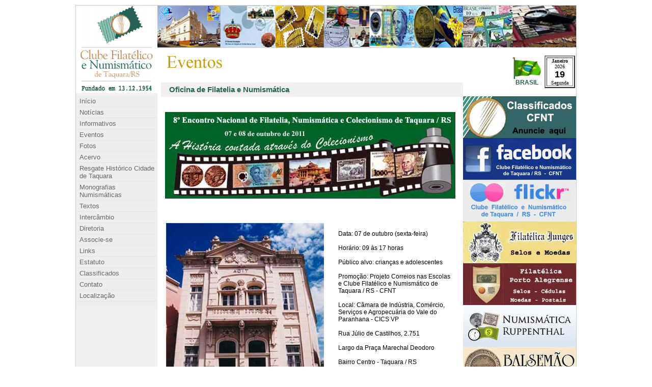

--- FILE ---
content_type: text/html; charset=UTF-8
request_url: http://www.cfnt.org.br/oficina11.php
body_size: 11291
content:
<center>
<html>
<HEAD>
<TITLE>Clube Filatélico e Numismático de Taquara</TITLE>
<link href="style.css" rel="stylesheet" type="text/css">
<link rel="shortcut icon" href="http://www.cfnt.org.br/images/logourl.ico" type="image/x-icon"/>
<style type="text/css">
<!--
td {padding: 0px 0px;}
-->
</style>

<script language="JavaScript" type="text/JavaScript">
<!--
function janela(url,nome,detalhe) {
  window.open(url,nome,detalhe);
}
//-->
</script>

</HEAD>
<BODY bgColor="#ffffff" leftmargin="10" topmargin="10" rightmargin="10" bottommargin="10" >

<table cellpadding="0" cellspacing="0" width="758" style="border:1px #cccccc solid;">
  <tr> 
    <td width="152" align="center" valign="top" bgcolor="#f0f0f0"> 
      <table border="0" cellpadding="0" cellspacing="0">
<tr>
  <td align="center" valign="top" bgcolor="#ffffff"><a href="http://www.cfnt.org.br">
    <img src="http://www.cfnt.org.br/imagens/logo.gif" border="0">
  </td>
</tr>

<tr>
  <td align="center" valign="top" bgcolor="#ffffff"><a href="http://www.cfnt.org.br">
    <img src="http://www.cfnt.org.br/imagens/logo_texto.gif" border="0">
  </td>
</tr>

<tr>
  <td height="5"></td>
</tr>

<tr>
  <td valign="top" bgcolor="#f0f0f0">
    <div id="navcontainer">
        <ul id="navlist">
          <li><a href="http://www.cfnt.org.br/index.php" title="Início"><font color="#686868">Início</font></a></li>
          <li><a href="http://www.cfnt.org.br/noticias.php" title="Notícias"><font color="#686868">Notícias</font></a></li>
          <li><a href="http://www.cfnt.org.br/informativo_nacional.php" title="Informativos"><font color="#686868">Informativos</font></a></li>
          <li><a href="http://www.cfnt.org.br/eventos.php" title="Eventos"><font color="#686868">Eventos</font></a></li>
          <li><a href="http://www.cfnt.org.br/fotos.php" title="Fotos"><font color="#686868">Fotos</font></a></li>
          <li><a href="http://www.cfnt.org.br/acervo_postal.php" title="Acervo"><font color="#686868">Acervo</font></a></li>
          <li><a href="http://www.cfnt.org.br/hist_taquara/cidade.php" title="Resgate Histórico Cidade de Taquara"><font color="#686868">Resgate Histórico Cidade de Taquara</font></a></li>
		  <li><a href="http://www.cfnt.org.br/monografias/apres.php" title="Monografias Numismáticas"><font color="#686868">Monografias Numismáticas</font></a></li>
          <li><a href="http://www.cfnt.org.br/textos_numis.php" title="Textos"><font color="#686868">Textos</font></a></li>
          <li><a href="http://www.cfnt.org.br/intercambio.php" title="Intercâmbio"><font color="#686868">Intercâmbio</font></a></li>
          <li><a href="http://www.cfnt.org.br/diretoria.php" title="Diretoria"><font color="#686868">Diretoria</font></a></li>
          <li><a href="http://www.cfnt.org.br/associados.php" title="Associe-se"><font color="#686868">Associe-se</font></a></li>
          <li><a href="http://www.cfnt.org.br/links.php" title="Links"><font color="#686868">Links</font></a></li>
          <li><a href="http://www.cfnt.org.br/textos/estatuto.php" title="Estatuto"><font color="#686868">Estatuto</font></a></li>
          <li><a href="http://www.cfnt.org.br/classificados.php" title="Classificados"><font color="#686868">Classificados</font></a></li>
          <li><a href="http://www.cfnt.org.br/contato.php" title="Contato"><font color="#686868">Contato</font></a></li>
          <li><a href="http://www.cfnt.org.br/localizacao.php" title="Localização"><font color="#686868">Localização</font></a></li>
        </ul>
    </div>
  </td>
</tr>

<tr>
  <td height="60" bgcolor="#f0f0f0"></td>
</tr>

</table>

    </td>
    <td colspan="2" valign="top" align="center">
	<!meio>
	<table cellpadding="0" cellspacing="0" width="600">
    <tr> 
      <td colspan="5" valign="top"><img src="imagens/cima.jpg" width="600" height="82"></td>
    </tr>
    <tr> 
      <td height="1" colspan="5" bgcolor="#cccccc"></td>
    </tr>
    <tr> 
      <td colspan="5" align="left"><img src="imagens/eventos.gif"></td>
    </tr>
    <tr> 
      <td colspan="5" height="25"> &nbsp; </td>
    </tr>
    <tr>
      <td width="40"> &nbsp; </td>
      <td width="580" height="28" class="green15" bgcolor="#f0f0f0">
        <div align="left"> &nbsp; &nbsp; <b> Oficina de Filatelia e Numismática </b></div>
      </td>
    </tr>
    <tr>
      <td colspan="5" height="30"> &nbsp; </td>
    </tr>

    <tr> 
      <td width="40"> &nbsp; </td>
      <td width="580">

          <p> &nbsp; <a href="http://www.cfnt.org.br">
          <img src="imagens/8enc_banner.jpg" border="0"></a></p><br>


          <table width="580" border="0" cellpadding="10" cellspacing="10">
               <tr valign="top">
                 <td width="310"><img src="imagens/sede_cicsvp3.jpg" width="310" height="366" border="0"></td>
                 <td width="10">&nbsp;</td>
                 <td width="260">
                    <p font class="black12"><br>
                      Data: 07 de outubro (sexta-feira)<br><br>
                      Horário: 09 às 17 horas <br><br>
                      Público alvo: crianças e adolescentes <br><br>
                      Promoção: Projeto Correios nas Escolas e Clube Filatélico e Numismático de Taquara / RS - CFNT <br><br>
                      Local: Câmara de Indústria, Comércio, Serviços e Agropecuária do Vale do Paranhana - CICS VP <br><br>
                      Rua Júlio de Castilhos, 2.751 <br><br>
                      Largo da Praça Marechal Deodoro <br><br>
                      Bairro Centro - Taquara / RS <br><br><br>
                      <a href="http://www.apontador.com.br/local/rs/taquara/associacoes_e_sindicatos/J2PH25S9/camara_da_industria_comercio_servicos_do_vale_paranhana.html"
                        target="_blank" class="black14">Localize no Mapa do Apontador</a><br><br>
                    </p>
                 </td>
               </tr>
          </table><br>

          <table width="580" border="0" cellpadding="5" cellspacing="5">
  <tr>
    <td height="1"></td>
  </tr>
  <tr>
    <td colspan="4" bgcolor="#f1ad62" height="5"></td>
  </tr>
  <tr>
    <td align="center" colspan="4" class="black12"><br><b>Apoio Cultural</b><br><br>
  </tr>
  <tr align="center">
    <td> <a href="http://www.correios.com.br" target="_blank"><img src="imagens/logo_correios.gif" border="0"></a></td>
    <td> &nbsp; &nbsp; <a href="http://www.faccat.br" target="_blank"><img src="imagens/logo_faccat_2.jpg" border="0"></a></td>
    <td> <a href="http://www.cr.inf.br" target="_blank"><img src="imagens/logo_cr_info_2.jpg" border="0"></a></td>
    <td> <a href="http://www.cics-vp.com.br" target="_blank"><img src="imagens/logo_cicsvp.jpg" border="0"></a><br><br></td>
  </tr>
  <tr align="center">
    <td> <a href="http://www.integracao.jor.br" target="_blank"><img src="imagens/logo_jornal_integracao.jpg" border="0"></a><br><br>
         <a href="http://www.jornalpanorama.com.br" target="_blank"><img src="imagens/logo_jornal_panorama.jpg" border="0"></a>
    </td>
    <td> <a href="http://www.citral.tur.br" target="_blank"><img src="imagens/logo_citral_2.jpg" border="0"></a></td>
    <td> <a href="http://www.camarataquara.com.br" target="_blank"><img src="imagens/logo_camara3.jpg" border="0"></a></td>
    <td> <a href="http://www.taquara.com.br" target="_blank"><img src="imagens/logo_governo_2.jpg" border="0"></a></td>
  </tr>
</table>

 <br>

      </td>
    </tr>
    </table>
	</td>

    <td valign="top" bgcolor="#eeeeee">
      
<img src="/imagens/banner_lateral.jpg" border="0" width="222" height="82" valign="top"><br>

<table valign="top" bgcolor="#FFFFFF" width="222">
<tr>
  <td align="left">
    <embed style src="http://www.relojesflash.com/swf/7.swf" wmode="transparent" type="application/x-shockwave-flash"
     height="92" width="92" border="0" align="left">
    </embed>
  </td>
  <td align="center">
   <img src="/images/bandeira_brasil.gif" border="0" width="58">
   <font class="green12"><b> BRASIL </b></font>
  </td>
  <td align="right" width="72">
    <script language="JavaScript">
    mesarray=new Array("Janeiro", "Fevereiro", "Março", "Abril", "Maio", "Junho", "Julho","Agosto", "Setembro", "Outubro", "Novembro", "Dezembro");
    diaarray=new Array( "Domingo","Segunda", "Terça", "Quarta", "Quinta", "Sexta", "Sábado");
    hoy = new Date();
    dias = hoy.getDate();
    dia = hoy.getDay();
    mes = hoy.getMonth();
    mes=mesarray[mes];
    dia =diaarray[dia];
    anno = hoy.getYear();
    if (anno <200)
      anno = anno+1900;
      document.write('<table width="60" height="60" border="2" bgcolor="#FFFFFF"><tr><td><center>');
      document.write('<font size="1" color="#000000"> <b>'+mes+'</b></font><br>');
      document.write('<font size="1" color="#000000">'+anno+'</font><br>');
      document.write('<font size="4" color="#000000" face="Arial"><b>'+dias+'</b></font><br>');
      document.write('<font size="1" color="#000000">'+dia+'</font><br>');
      document.write('</center></td></tr></table>');
    </script>
  </td>
</tr>
</table>

<html>
<head>
<script language=JavaScript>

function link(pagina) {
  janela = window.open(pagina,'site');
}

</script>
</head>
<body>

<a href='javascript:link("/propaganda/banner_08.php")'><img src='/propaganda/imagens/logo_banner_08.jpg' border='0' width='222' height='82'></a><br><a href='javascript:link("/propaganda/banner_09.php")'><img src='/propaganda/imagens/logo_banner_09.jpg' border='0' width='222' height='82'></a><br><a href='javascript:link("/propaganda/banner_10.php")'><img src='/propaganda/imagens/logo_banner_10.jpg' border='0' width='222' height='82'></a><br><a href='javascript:link("/propaganda/banner_01.php")'><img src='/propaganda/imagens/logo_banner_01.jpg' border='0' width='222' height='82'></a><br><a href='javascript:link("/propaganda/banner_02.php")'><img src='/propaganda/imagens/logo_banner_02.jpg' border='0' width='222' height='82'></a><br><a href='javascript:link("/propaganda/banner_03.php")'><img src='/propaganda/imagens/logo_banner_03.jpg' border='0' width='222' height='82'></a><br><a href='javascript:link("/propaganda/banner_04.php")'><img src='/propaganda/imagens/logo_banner_04.jpg' border='0' width='222' height='82'></a><br><a href='javascript:link("/propaganda/banner_05.php")'><img src='/propaganda/imagens/logo_banner_05.jpg' border='0' width='222' height='82'></a><br><a href='javascript:link("/propaganda/banner_06.php")'><img src='/propaganda/imagens/logo_banner_06.jpg' border='0' width='222' height='82'></a><br><a href='javascript:link("/propaganda/banner_07.php")'><img src='/propaganda/imagens/logo_banner_07.jpg' border='0' width='222' height='82'></a><br>
</body>
</html>





    </td>

  </tr>
</table>

<table>
  <tr> 
    <td colspan="3" align="center"> 
      <table cellpadding="0" cellspacing="0" width="978">
<tr>
<td height="1"></td>
<tr>
<td bgcolor="#f1ad62" height="5"></td>
</tr>
<tr>
<td height="2"></td>
</tr>
<tr>
  <td height="30" bgcolor="#f2f2f2" align="center" class="grey10"><a href="http://www.faccat.br" class="faccat" target="_blank">Faculdades Integradas de Taquara - FACCAT</a><br>
    Desenvolvido por Agência Experimental de Publicidade e Propaganda - AGEPP
  </td>
</tr>

</table>

    </td>
  </tr>
</table>

</body>
</html>



--- FILE ---
content_type: text/css
request_url: http://www.cfnt.org.br/style.css
body_size: 8503
content:
/*menu*/
#navcontainer
{
width: 150 px;
padding: 0 0 1em 0;
margin-bottom: 1em;
font-family: Verdana, Lucida, Geneva, Helvetica, Arial, sans-serif;
font-size: 10pt;
background-color: #eeeeee;
color: #333;
}

#navcontainer ul
{
list-style: none;
margin: 0;
padding: 0;
border: none;
}

#navcontainer li
{
border-bottom: 1px solid #E5E5E5;
margin: 0;

}

#navcontainer li a
{
display: block;
padding: 3px 3px 3px 0.5em;
_border-left: 10px solid #eeeeee;
/*border-right: 10px solid #eeeeee;*/
background-color: #eeeeee;
color: #fff;
text-decoration: none;
width: 100%;
}

body #navcontainer li a { width: 150; }

#navcontainer li a:hover
{
_border-left: 10px solid #E5E5E5;
/*border-right: 10px solid #E5E5E5;*/
background-color: #E5E5E5;
color: #fff;
width: 150;
}

.table {border: 1px solid #cccccc;}

/*form*/
.nome {
font-family: Verdana, Arial, Helvetica, sans-serif;
font-size: 10px;
color: #333333;
background-color: #f0f0f0;
border: 1px solid;
}
.mensagem {
font-family: Verdana, Arial, Helvetica, sans-serif;
font-size: 10px;
color: #333333;
background-color: #f0f0f0;
border: 1px solid;
}

.botao{
background-color: #f0f0f0;
border-color: #cccccc;
border-style: 1px solid;
color: #999999;
font-size: 10pt;
font-family: arial;
font-weight: bold;
}

/*textos*/	
.grey10 { color: #686868; font-family: Arial, Verdana, Helvetica, Sans-serif; font-size: 10px}
.greyb { color: #333333; font-family: Arial, Verdana, Helvetica, Sans-serif; font-size: 10px}
.grey12 { color: #333333; font-family: Arial, Verdana, Helvetica, Sans-serif; font-size: 12px;}
.grey14 { color: #333333; font-family: Arial, Verdana, Helvetica, Sans-serif; font-size: 14px;}
.grey18 { color: #333333; font-family: Arial, Verdana, Helvetica, Sans-serif; font-size: 18px;}

.black10 { color: #000000; font-family: Arial, Verdana, Helvetica, Sans-serif; font-size: 10px}
.black12 { color: #000000; font-family: Arial, Verdana, Helvetica, Sans-serif; font-size: 12px}
.black14 { color: Black; font-family: Arial, Verdana, Helvetica, Sans-serif; font-size: 14px;  font-weight : bold; }
.black16 { color: Black; font-family: Arial, Verdana, Helvetica, Sans-serif; font-size: 16px;  font-weight : bold; }
.black20 { color: Black; font-family: Arial, Verdana, Helvetica, Sans-serif; font-size: 20px;  font-weight : bold; }

.gold { color: #cc9900; font-family: Arial, Verdana, Helvetica, Sans-serif; font-size: 12px}
.gold14 { color: #cc9900; font-family: Arial, Verdana, Helvetica, Sans-serif; font-size: 14px}
.gold15 { color: #cc9900; font-family: Arial, Verdana, Helvetica, Sans-serif; font-size: 15px}
.gold16 { color: #cc9900; font-family: Arial, Verdana, Helvetica, Sans-serif; font-size: 16px}
.gold18 { color: #cc9900; font-family: Arial, Verdana, Helvetica, Sans-serif; font-size: 18px; font-weight: bold}
.gold22 { color: #cc9900; font-family: Arial, Verdana, Helvetica, Sans-serif; font-size: 22px; font-weight: bold}
.gold26 { color: #cc9900; font-family: Arial, Verdana, Helvetica, Sans-serif; font-size: 26px; font-weight: bold}

.green {
	color: #266157;
	font-family: Arial, Verdana, Helvetica, Sans-serif;
	font-size: 10px;
}
.greenb {
	color: #266157;
	font-family: Arial, Verdana, Helvetica, Sans-serif;
	font-size: 16px;
	text-decoration: none;
}

.green11 {
	color: #266157;
	font-family: Arial, Verdana, Helvetica, Sans-serif;
	font-size: 11px;
}

.green12 {
	color: #266157;
	font-family: Arial, Verdana, Helvetica, Sans-serif;
	font-size: 12px;
}

.green13 {
	color: #266157;
	font-family: Arial, Verdana, Helvetica, Sans-serif;
	font-size: 13px;
}

.green14 {
	color: #266157;
	font-family: Arial, Verdana, Helvetica, Sans-serif;
	font-size: 14px;
}

.green15 {
	color: #266157;
	font-family: Arial, Verdana, Helvetica, Sans-serif;
	font-size: 15px;
}

.green16 {
	color: #266157;
	font-family: Arial, Verdana, Helvetica, Sans-serif;
	font-size: 16px;
}

.green20 {
	color: #266157;
	font-family: Arial, Verdana, Helvetica, Sans-serif;
	font-size: 20px;
}

.green22 {
	color: #266157;
	font-family: Arial, Verdana, Helvetica, Sans-serif;
	font-size: 22px;
	font-weight: bold;
}

.green26 {
	color: #266157;
	font-family: Arial, Verdana, Helvetica, Sans-serif;
	font-size: 26px;
	font-weight: bold;
}

.green30 {
	color: #266157;
	font-family: Arial, Verdana, Helvetica, Sans-serif;
	font-size: 30px;
	font-weight: bold;
}

/*links*/
a.faccat:link {font-family:verdana, arial, helvetica, sans-serif;font-size: 10px;color:#003366;text-decoration: none}
a.faccat:visited { font-family:verdana, arial, helvetica, sans-serif;font-size: 10px;  color:#003366;text-decoration: none}
a.faccat:hover { font-family:verdana, arial, helvetica, sans-serif;font-size: 10px;color:#006699;text-decoration: none}

a.evento:link {font-family:verdana, arial, helvetica, sans-serif;font-size: 10px;color:#686868;text-decoration: underline; color: #686868;}
a.evento:visited { font-family:verdana, arial, helvetica, sans-serif;font-size: 10px;  color:#686868;text-decoration: underline; color: #686868;}
a.evento:hover { font-family:verdana, arial, helvetica, sans-serif;font-size: 10px;color:#266157;text-decoration: underline; color: #266157;}

a.menu:link {font-family:verdana, arial, helvetica, sans-serif;font-weight: bold;font-size: 12px;color: #266157;text-decoration: underline; color: #266157;}
a.menu:visited { font-family:verdana, arial, helvetica, sans-serif;font-weight: bold;font-size: 12px;color: #266157;text-decoration: underline; color: #266157;}
a.menu:hover { font-family:verdana, arial, helvetica, sans-serif;font-weight: bold;font-size: 12px;color: #cc9900;text-decoration: underline; color: #cc9900;}

a.foto:link {font-family:verdana, arial, helvetica, sans-serif;font-size: 12px;color: #266157;text-decoration: underline; color: #266157;}
a.foto:visited { font-family:verdana, arial, helvetica, sans-serif;font-size: 12px;color: #266157;text-decoration: underline; color: #266157;}
a.foto:hover { font-family:verdana, arial, helvetica, sans-serif;font-size: 12px;color: #cc9999;text-decoration: underline; color: #cc9900;}

a.titulo:link {font-family:verdana, arial, helvetica, sans-serif;font-size: 14px;font-weight: bold;color: #266157;text-decoration: underline; color: #266157;}
a.titulo:visited { font-family:verdana, arial, helvetica, sans-serif;font-size: 14px;font-weight: bold;color: #266157;text-decoration: underline; color:#266157 ;}
a.titulo:hover { font-family:verdana, arial, helvetica, sans-serif;font-size: 14px;color: #cc9900;font-weight: bold;text-decoration: underline; color: #cc9900;}

a.abertura:link {font-family:verdana, arial, helvetica, sans-serif;font-size: 24px;font-weight: bold;color: #266157;text-decoration: underline; color: #266157;}
a.abertura:visited { font-family:verdana, arial, helvetica, sans-serif;font-size: 24px;font-weight: bold;color: #266157;text-decoration: underline; color:#266157 ;}
a.abertura:hover { font-family:verdana, arial, helvetica, sans-serif;font-size: 24px;color: #cc9900;font-weight: bold;text-decoration: underline; color: #cc9900;}

a.destaque:link {font-family:verdana, arial, helvetica, sans-serif;font-weight: bold;font-size: 14px;color: #cc9900;text-decoration: underline; color: #cc9900;}
a.destaque:visited { font-family:verdana, arial, helvetica, sans-serif;font-weight: bold;font-size: 14px;  color: #cc9900;text-decoration: underline; color:#cc9900;}
a.destaque:hover { font-family:verdana, arial, helvetica, sans-serif;font-weight: bold;font-size: 14px;color: #266157;text-decoration: underline; color: #266157;}

/* a.green:active {color: #266157; text-decoration: none}
a.green:link {text-decoration: underline overline}
a.green:visited {text-decoration: underline overline}
a.green:hover {text-decoration: underline; color: #00FF00;} */

/* a.green12:active {color: #266157; text-decoration: none}
a.green12:link {text-decoration: underline overline}
a.green12:visited {text-decoration: underline overline}
a.green12:hover {text-decoration: underline; color: #00FF00;} */

/* CSS Document */

.form_campos	{background-color: #ECECEC; font: 10px Verdana;  border : 1px solid #D3D3D3; 
padding-bottom : 1px; padding-left : 1px; padding-right : 1px; padding-top : 1px; }
.form_botao 	{background-color: #DFDFDF; 
font: 10px Verdana; border-style: solid;  border : 2px groove; 
padding-bottom : 2px; padding-left : 2px; padding-right : 2px; padding-top : 2px; }
 
#dates a:link {color: #266157; text-decoration: none; }
#dates a:hover {color: #cc9900; text-decoration: none; }
#dates a:visited {color: Black; text-decoration: none; }

